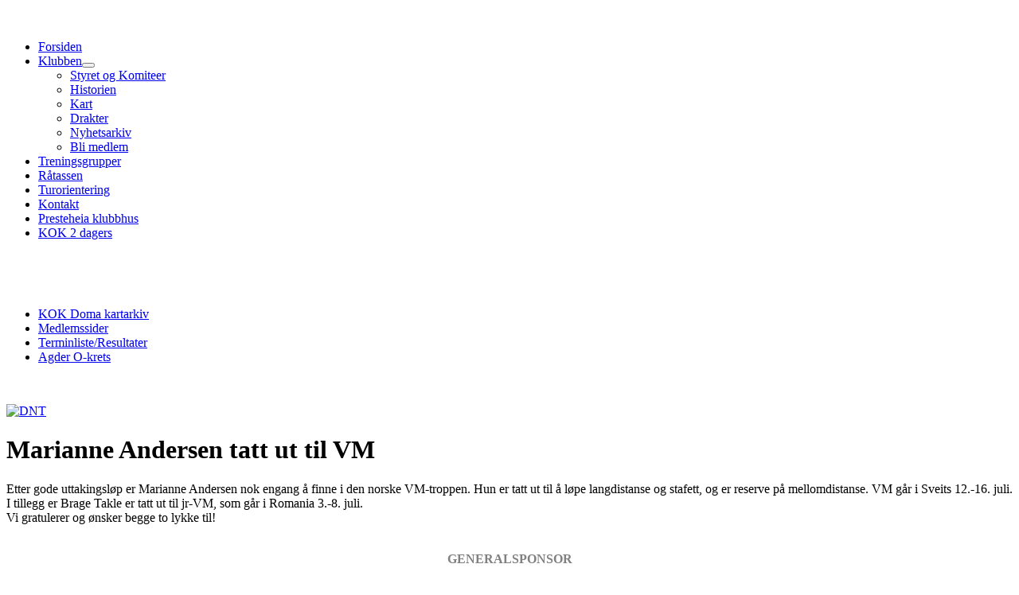

--- FILE ---
content_type: text/html; charset=utf-8
request_url: http://www.kok.no/omklubben/nyhetsarkiv/1579-marianne-andersen-tatt-ut-til-vm
body_size: 3632
content:
<!DOCTYPE html>
<html lang="nb-no" dir="ltr">

<head>
    <meta charset="utf-8">
	<meta name="author" content="Ingvild Mulen">
	<meta name="viewport" content="width=device-width, initial-scale=1">
	<meta name="generator" content="Joomla! - Open Source Content Management">
	<title>Marianne Andersen tatt ut til VM</title>
	<link href="/media/system/images/joomla-favicon.svg" rel="icon" type="image/svg+xml">
	<link href="/media/system/images/favicon.ico" rel="alternate icon" type="image/vnd.microsoft.icon">
	<link href="/media/system/images/joomla-favicon-pinned.svg" rel="mask-icon" color="#000">

    <link href="/media/system/css/joomla-fontawesome.min.css?6e0627" rel="lazy-stylesheet" /><noscript><link href="/media/system/css/joomla-fontawesome.min.css?6e0627" rel="stylesheet" /></noscript>
	<link href="/media/templates/site/cassiopeia/css/global/colors_standard.min.css?6e0627" rel="stylesheet" />
	<link href="/media/templates/site/cassiopeia/css/template.min.css?6e0627" rel="stylesheet" />
	<link href="/media/templates/site/cassiopeia/css/vendor/joomla-custom-elements/joomla-alert.min.css?0.2.0" rel="stylesheet" />
	<link href="/media/templates/site/cassiopeia/css/user.css?6e0627" rel="stylesheet" />
	<link href="/plugins/system/jce/css/content.css?badb4208be409b1335b815dde676300e" rel="stylesheet" />
	<style>:root {
		--hue: 214;
		--template-bg-light: #f0f4fb;
		--template-text-dark: #495057;
		--template-text-light: #ffffff;
		--template-link-color: var(--link-color);
		--template-special-color: #001B4C;
		
	}</style>

    <script src="/media/vendor/metismenujs/js/metismenujs.min.js?1.4.0" defer></script>
	<script src="/media/mod_menu/js/menu.min.js?6e0627" type="module"></script>
	<script src="/media/templates/site/cassiopeia/js/mod_menu/menu-metismenu.min.js?6e0627" defer></script>
	<script type="application/json" class="joomla-script-options new">{"joomla.jtext":{"ERROR":"Feil","MESSAGE":"Melding","NOTICE":"Merknad","WARNING":"Advarsel","JCLOSE":"Lukk","JOK":"OK","JOPEN":"Åpen"},"system.paths":{"root":"","rootFull":"http://www.kok.no/","base":"","baseFull":"http://www.kok.no/"},"csrf.token":"35ba2784d4f13e8a8954de5f8204bd24"}</script>
	<script src="/media/system/js/core.min.js?83f2c9"></script>
	<script src="/media/templates/site/cassiopeia/js/template.min.js?6e0627" type="module"></script>
	<script src="/media/vendor/webcomponentsjs/js/webcomponents-bundle.min.js?2.8.0" nomodule defer></script>
	<script src="/media/system/js/joomla-hidden-mail.min.js?80d9c7" type="module"></script>
	<script src="/media/system/js/messages.min.js?7a5169" type="module"></script>
	<script type="application/ld+json">{"@context":"https://schema.org","@graph":[{"@type":"Organization","@id":"http://www.kok.no/#/schema/Organization/base","name":"Kristiansand OK","url":"http://www.kok.no/"},{"@type":"WebSite","@id":"http://www.kok.no/#/schema/WebSite/base","url":"http://www.kok.no/","name":"Kristiansand OK","publisher":{"@id":"http://www.kok.no/#/schema/Organization/base"}},{"@type":"WebPage","@id":"http://www.kok.no/#/schema/WebPage/base","url":"http://www.kok.no/omklubben/nyhetsarkiv/1579-marianne-andersen-tatt-ut-til-vm","name":"Marianne Andersen tatt ut til VM","isPartOf":{"@id":"http://www.kok.no/#/schema/WebSite/base"},"about":{"@id":"http://www.kok.no/#/schema/Organization/base"},"inLanguage":"nb-NO"},{"@type":"Article","@id":"http://www.kok.no/#/schema/com_content/article/1579","name":"Marianne Andersen tatt ut til VM","headline":"Marianne Andersen tatt ut til VM","inLanguage":"nb-NO","isPartOf":{"@id":"http://www.kok.no/#/schema/WebPage/base"}}]}</script>

</head>

<body class="site com_content wrapper-static view-article layout-blog no-task itemid-130 has-sidebar-left has-sidebar-right">
    <header class="header container-header full-width">

                    <div class="container-topbar">
                
<div id="mod-custom311" class="mod-custom custom">
    <p><a href="/"><img src="/images/KOK-topp.jpg" alt="" width="960" height="150" loading="lazy" data-path="local-images:/KOK-topp.jpg" /></a></p></div>

            </div>
        
        
        
                    <div class="grid-child container-nav">
                                    <ul class="mod-menu mod-menu_dropdown-metismenu metismenu mod-list menu-horizontal">
<li class="metismenu-item item-301 level-1 default"><a href="/" >Forsiden</a></li><li class="metismenu-item item-68 level-1 active deeper parent"><a href="/omklubben" >Klubben</a><button class="mm-collapsed mm-toggler mm-toggler-link" aria-haspopup="true" aria-expanded="false" aria-label="Klubben"></button><ul class="mm-collapse"><li class="metismenu-item item-75 level-2"><a href="/omklubben/styret" >Styret og Komiteer</a></li><li class="metismenu-item item-77 level-2"><a href="/omklubben/historien" >Historien</a></li><li class="metismenu-item item-87 level-2"><a href="/omklubben/kart" >Kart</a></li><li class="metismenu-item item-83 level-2"><a href="/omklubben/drakter" >Drakter</a></li><li class="metismenu-item item-130 level-2 current active"><a href="/omklubben/nyhetsarkiv" aria-current="location">Nyhetsarkiv</a></li><li class="metismenu-item item-126 level-2"><a href="/omklubben/bli-medlem" >Bli medlem</a></li></ul></li><li class="metismenu-item item-582 level-1"><a href="/treningsgrupper" >Treningsgrupper</a></li><li class="metismenu-item item-373 level-1"><a href="/ratass" >Råtassen</a></li><li class="metismenu-item item-33 level-1"><a href="/turorientering" >Turorientering</a></li><li class="metismenu-item item-8 level-1"><a href="/kontakt" >Kontakt</a></li><li class="metismenu-item item-839 level-1"><a href="/presteheia-klubbhus" >Presteheia klubbhus</a></li><li class="metismenu-item item-1661 level-1"><a href="/kok2dagers" >KOK 2 dagers</a></li></ul>

                                            </div>
            </header>

    <div class="site-grid">
        
        
        
                    <div class="grid-child container-sidebar-left">
                <div class="sidebar-left card ">
        <div class="card-body">
                
<div id="mod-custom260" class="mod-custom custom">
    <p><a href="http://turorientering.no/skautrimmen/" target="_blank" rel="alternate noopener noreferrer"><img src="/images/Skautrimmenannonse2.jpg" alt="" /></a></p></div>
    </div>
</div>
<div class="sidebar-left card ">
        <div class="card-body">
                
<div id="mod-custom153" class="mod-custom custom">
    <p style="text-align: left;">&nbsp;&nbsp;<a href="https://www.presteheiaklubbhus.no" target="_blank" rel="alternate noopener noreferrer" title="Lei klubbhuset her!"><img src="/images/Klubbhuset.jpg" alt="" /></a></p></div>
    </div>
</div>
<div class="sidebar-left card ">
        <div class="card-body">
                <ul class="mod-menu mod-list nav ">
<li class="nav-item item-141"><a href="http://www.kok-o-maps.com/kartarkiv/users.php?lang=nb" target="_blank" rel="noopener noreferrer">KOK Doma kartarkiv</a></li><li class="nav-item item-14"><a href="/medlemmer" >Medlemssider</a></li><li class="nav-item item-128"><a href="http://eventor.orientering.no/Events" target="_blank" rel="noopener noreferrer">Terminliste/Resultater</a></li><li class="nav-item item-136"><a href="http://orientering.no/kretser/agder/" target="_blank" rel="noopener noreferrer">Agder O-krets</a></li></ul>
    </div>
</div>
<div class="sidebar-left card ">
        <div class="card-body">
                
<div id="mod-custom282" class="mod-custom custom">
    <p><a href="https://www.facebook.com/Kristiansand-Orienteringsklubb-153596634670039/" target="_blank" rel="alternate noopener noreferrer"><img src="/images/facebook-follow-icon.png" alt="" width="277" height="83" /></a></p></div>
    </div>
</div>
<div class="sidebar-left card ">
        <div class="card-body">
                <div class="mod-banners bannergroup">

    <div class="mod-banners__item banneritem">
                                                                                                                                                                                                                                                                            <a
                            href="/component/banners/click/22" target="_blank" rel="noopener noreferrer"
                            title="DNT">
                            <img
                                src="http://www.kok.no/images/banners/DNT2.jpg"
                                alt="DNT"
                                                                                            >
                        </a>
                                                            </div>

</div>
    </div>
</div>

            </div>
        
        <div class="grid-child container-component">
            
            
            <div id="system-message-container" aria-live="polite"></div>

            <main>
                <div class="com-content-article item-page" itemscope itemtype="https://schema.org/Article">
    <meta itemprop="inLanguage" content="nb-NO">
    
    
        <div class="page-header">
        <h1 itemprop="headline">
            Marianne Andersen tatt ut til VM        </h1>
                            </div>
        
        
    
    
        
                                                <div itemprop="articleBody" class="com-content-article__body">
        <p>Etter gode uttakingsløp er Marianne Andersen nok engang å finne i den norske VM-troppen. Hun er tatt ut til å løpe langdistanse og stafett, og er reserve på mellomdistanse. VM går i Sveits 12.-16. juli. <br />I tillegg er Brage Takle er tatt ut til jr-VM, som går i Romania 3.-8. juli.&nbsp;<br />Vi gratulerer og ønsker begge to lykke til!<br /><br /></p>     </div>

        
                                        </div>

            </main>
            
        </div>

                    <div class="grid-child container-sidebar-right">
                <div class="sidebar-right card ">
        <div class="card-body">
                
<div id="mod-custom157" class="mod-custom custom">
    <p style="text-align: center;"><span style="color: #808080;"><strong>GENERALSPONSOR</strong></span></p>
<p style="text-align: center;"><strong style="color: #808080; line-height: 1.3em;"><img src="/images/sparenorge.jpg" alt="sparenorge" width="200" height="42" /><br /><br />HOVED</strong><strong style="color: #808080; line-height: 1.3em;">SPONSORER</strong></p>
<p style="text-align: center;"><img src="/images/trimtex18.jpg" alt="" width="166" height="43" /></p>
<p style="text-align: center;"><img src="/images/Tkvart.png" alt="" width="143" height="111" /></p>
<p style="text-align: center;"><strong><span style="color: #808080;"><br />LEVERANDØR</span></strong><strong><span style="color: #808080;">SPONSORER</span></strong></p>
<p style="text-align: center;"><img src="/images/banners/løplabbet_logo.png" alt="løplabbet logo" width="180" height="45" /></p>
<p style="text-align: center;">&nbsp;</p>
<p style="text-align: center;"><a href="http://spof.no" target="_blank" rel="alternate noopener noreferrer"><img src="/images/spof_logo_hvit-bg3.jpg" alt="" width="208" height="31" /><br /></a><span style="font-size: 8pt;">&nbsp; &nbsp;&nbsp;</span></p>
<p style="text-align: center;"><a href="https://24sevenoffice.com" target="_blank" rel="noopener noreferrer"><img src="/images/sevenoff.jpg" alt="" width="165" height="30" /></a></p>
<p style="text-align: center;"><img src="/images/banners/colorline_logo.png" alt="colorline logo" width="193" height="107" /></p>
<p style="text-align: center;">&nbsp;</p></div>
    </div>
</div>
<div class="sidebar-right card ">
            <h3 class="card-header ">Kontakt:</h3>        <div class="card-body">
                
<div id="mod-custom246" class="mod-custom custom">
    <p><span style="font-family: Verdana,Helvetica,Arial;"><strong>Kristiansand<br /></strong></span><strong>O-klubb</strong></p>
<p><span style="font-family: Verdana,Helvetica,Arial;"> Postboks 25<br /><br /> 4661&nbsp;</span>Kr.sand</p>
<p><span style="font-family: Verdana,Helvetica,Arial;"> Org nr<br /></span>981 511 530</p>
<p><span style="font-family: Verdana,Helvetica,Arial;"> E-post <br /><span style="color: #0000ff;"><span style="text-decoration: underline;"><joomla-hidden-mail  is-link="1" is-email="1" first="a29r" last="a29rLm5v" text="a29rQGtvay5ubw==" base="" >Denne e-postadressen er beskyttet mot programmer som samler e-postadresser. Du må aktivere javaskript for å kunne se den.</joomla-hidden-mail></span></span></span></p>
<p>Vipps #89632</p></div>
    </div>
</div>

            </div>
        
        
            </div>

    
    
    
</body>

</html>
